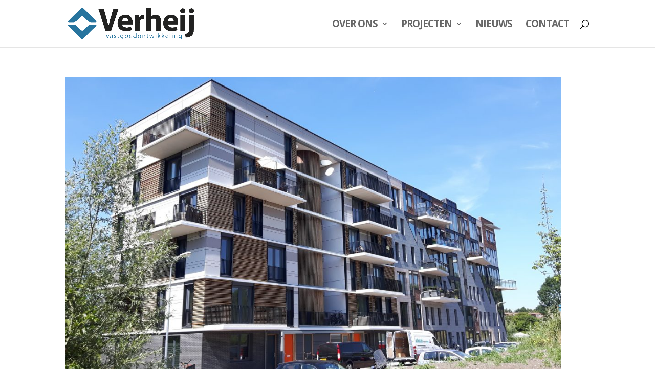

--- FILE ---
content_type: text/css
request_url: https://www.verheijvastgoedontwikkeling.nl/wp-content/themes/divi-child/style.css?ver=4.27.4
body_size: -2
content:
/*
 Theme Name:     Divi Child
 Theme URI:      http://www.elegantthemes.com/gallery/divi/
 Description:    Divi Child Theme - Erade webbeheer en -ontwikkeling - www.erade.nl
 Author:         Elegant Themes
 Author URI:     http://www.elegantthemes.com
 Template:       Divi
 Version:        1.0.0
*/
 
@import url("../Divi/style.css");
 
/* =Theme customization starts here
------------------------------------------------------- */

